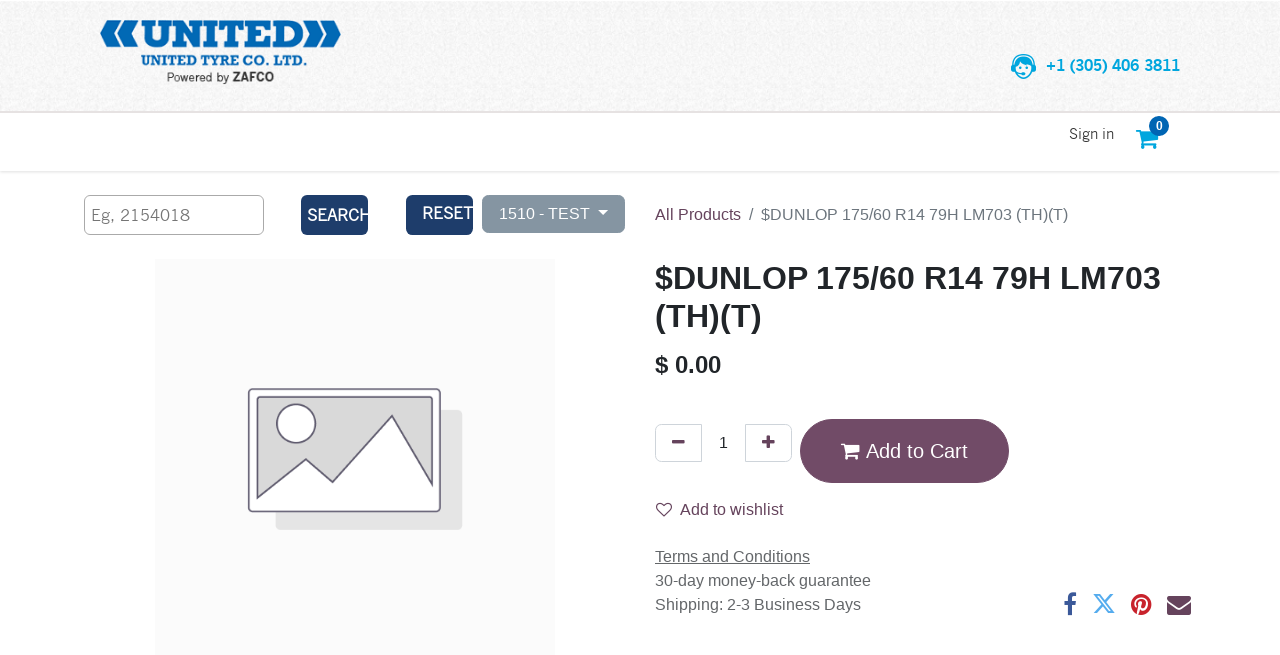

--- FILE ---
content_type: text/html; charset=utf-8
request_url: http://www.unitedtyres.co.uk/shop/1300004804-dunlop-175-60-r14-79h-lm703-th-t-130733
body_size: 8066
content:

        

    
        
<!DOCTYPE html>
<html lang="en-GB" data-website-id="6" data-main-object="product.template(130733,)" data-add2cart-redirect="1">
    <head>
        <meta charset="utf-8"/>
        <meta http-equiv="X-UA-Compatible" content="IE=edge"/>
        <meta name="viewport" content="width=device-width, initial-scale=1"/>
        <meta name="generator" content="Odoo"/>
            
        <meta property="og:type" content="website"/>
        <meta property="og:title" content="$DUNLOP 175/60 R14 79H LM703 (TH)(T)"/>
        <meta property="og:site_name" content="United Tyre Co. Ltd"/>
        <meta property="og:url" content="https://www.unitedtyres.co.uk/shop/1300004804-dunlop-175-60-r14-79h-lm703-th-t-130733"/>
        <meta property="og:image" content="https://www.unitedtyres.co.uk/web/image/product.template/130733/image_1024?unique=dfc09c5"/>
        <meta property="og:description"/>
            
        <meta name="twitter:card" content="summary_large_image"/>
        <meta name="twitter:title" content="$DUNLOP 175/60 R14 79H LM703 (TH)(T)"/>
        <meta name="twitter:image" content="https://www.unitedtyres.co.uk/web/image/product.template/130733/image_1024?unique=dfc09c5"/>
        <meta name="twitter:description"/>
        
        <link rel="canonical" href="https://www.unitedtyres.co.uk/shop/1300004804-dunlop-175-60-r14-79h-lm703-th-t-130733"/>
        
        <link rel="preconnect" href="https://fonts.gstatic.com/" crossorigin=""/>
        <title>$DUNLOP 175/60 R14 79H LM703 (TH)(T) | United Tyre Co. Ltd</title>
        <link type="image/x-icon" rel="shortcut icon" href="/web/image/website/6/favicon?unique=0dbb2df"/>
        <link rel="preload" href="/web/static/src/libs/fontawesome/fonts/fontawesome-webfont.woff2?v=4.7.0" as="font" crossorigin=""/>
        <link type="text/css" rel="stylesheet" href="/web/assets/6/2954633/web.assets_frontend.min.css"/>
        <script id="web.layout.odooscript" type="text/javascript">
            var odoo = {
                csrf_token: "aaafe0fcbc93085b7a1bd0b59f0a072164b24492o1800132507",
                debug: "",
            };
        </script>
        <script type="text/javascript">
            odoo.__session_info__ = {"is_admin": false, "is_system": false, "is_public": true, "is_website_user": true, "user_id": false, "is_frontend": true, "profile_session": null, "profile_collectors": null, "profile_params": null, "show_effect": true, "currencies": {"131": {"symbol": "AED", "position": "after", "digits": [69, 2]}, "21": {"symbol": "$", "position": "before", "digits": [69, 2]}, "4": {"symbol": "$", "position": "after", "digits": [69, 2]}, "5": {"symbol": "CHF", "position": "after", "digits": [69, 2]}, "7": {"symbol": "\u00a5", "position": "before", "digits": [69, 2]}, "8": {"symbol": "$", "position": "before", "digits": [69, 2]}, "1": {"symbol": "\u20ac", "position": "before", "digits": [69, 2]}, "147": {"symbol": "\u00a3", "position": "before", "digits": [69, 2]}, "20": {"symbol": "\u20b9", "position": "before", "digits": [69, 2]}, "33": {"symbol": "MX$", "position": "before", "digits": [69, 2]}, "124": {"symbol": "\u20a6", "position": "after", "digits": [69, 2]}, "30": {"symbol": "\u0440\u0443\u0431", "position": "after", "digits": [69, 2]}, "153": {"symbol": "SR", "position": "after", "digits": [69, 2]}, "37": {"symbol": "S$", "position": "before", "digits": [69, 2]}, "137": {"symbol": "\u0e3f", "position": "after", "digits": [69, 2]}, "2": {"symbol": "$", "position": "before", "digits": [69, 2]}}, "bundle_params": {"lang": "en_GB", "website_id": 6}, "websocket_worker_version": "17.0-3", "translationURL": "/website/translations", "cache_hashes": {"translations": "5384be26b0ba7697a502e6fc83076ecae5c6c171"}, "geoip_country_code": "US", "geoip_phone_code": 1, "lang_url_code": "en_GB", "is_ref_required": false};
            if (!/(^|;\s)tz=/.test(document.cookie)) {
                const userTZ = Intl.DateTimeFormat().resolvedOptions().timeZone;
                document.cookie = `tz=${userTZ}; path=/`;
            }
        </script>
        <script type="text/javascript" defer="defer" src="/web/assets/6/b5fc575/web.assets_frontend_minimal.min.js" onerror="__odooAssetError=1"></script>
        <script type="text/javascript" defer="defer" data-src="/web/assets/6/812d65f/web.assets_frontend_lazy.min.js" onerror="__odooAssetError=1"></script>
        
        
    </head>
    <body>



        <div id="wrapwrap" class="   ">
                <header id="top" data-anchor="true" data-name="Header" data-extra-items-toggle-aria-label="Extra items button" class="  " style=" ">
                    
                
        

        
        
        
        
                            
        
                            
        
        
        
        
                            
                            
        
        
        
        
        
        
                            
                            
        
        
        
        
        
        
        
                        
        
        
        
        
                            
        
        
        
        
                            
        
        
        
                            
        
        
        
        
        
        
        
        
        
        
        
        
        
        
                        
        
        

                            
        
        
        
        
        
        
        
                        
        
        
        
        
        
        
        
        
        
        <nav class="navbar navbar-expand-lg navbar-light o_colored_level o_cc shadow-sm custom_header_nav" data-name="Navbar">
            <div class="container flex-row flex-wrap custom_header_container" id="top_menu_container">
                <div class="nav navbar-nav custom_top_header_bg">
                    
    <a data-name="Navbar Logo" href="/" class="navbar-brand logo mr-4">
            
            <span role="img" aria-label="Logo of United Tyre Co. Ltd" title="United Tyre Co. Ltd"><img src="/web/image/website/6/logo/United%20Tyre%20Co.%20Ltd?unique=0dbb2df" class="img img-fluid" width="95" height="40" alt="United Tyre Co. Ltd" loading="lazy"/></span>
        </a>
    
                    
                    <div class="ms-3 me-auto" style="display:none;">
                        <div class="oe_structure oe_structure_solo" id="oe_structure_header_slogan_1">
                        </div>
                    </div>
                    <ul class="nav navbar-nav navbar-expand ms-auto order-last order-lg-0">
                        <li class="nav-item">
                            <p class="custom_header_contact">
                                <img loading="lazy" src="/ppts_custom_website/static/src/img/top-support-icon.png"/>
                                &nbsp;+1 (305) 406 3811
                            </p>
                        </li>
                    </ul>
                </div>
                
                <div class="w-100">
                    <div class="oe_structure oe_structure_solo" id="oe_structure_header_slogan_3">
                    </div>
                </div>
                
    <button type="button" data-bs-toggle="offcanvas" data-bs-target="#top_menu_collapse" aria-controls="top_menu_collapse" class="navbar-toggler  o_not_editable">
        <span class="navbar-toggler-icon o_not_editable"></span>
    </button>
                
                
                <div class="collapse navbar-collapse custom_top_menu_collapse" id="top_menu_collapse">
    <ul id="top_menu" role="menu" class="nav navbar-nav top_menu o_menu_loading flex-grow-1">
        
                        
    <li role="presentation" class="nav-item">
        <a role="menuitem" href="/" class="nav-link ">
            <span>Home</span>
        </a>
    </li>
                                
                    
    </ul>
                </div>
                 
                <ul class="nav navbar-nav navbar-expand ms-auto order-last order-lg-0 custom_navbar_menu">
                    
        
            <li class=" divider d-none"></li> 
            <li class="o_wsale_my_cart  ">
                <a href="/shop/cart" aria-label="eCommerce cart" class="btn d-flex align-items-center fw-bold text-reset o_navlink_background_hover">
                    <div class="position-relative me-2 rounded-circle border p-2 bg-o-color-3 o_border_contrast">
                        <i class="fa fa-shopping-cart fa-stack"></i>
                        <sup class="my_cart_quantity badge text-bg-primary position-absolute top-0 end-0 mt-n1 me-n1 rounded-pill d-none" data-order-id="">0</sup>
                    </div>
                    <span class="small">My Cart</span>
                </a>
            </li>
        
        
            <li class="o_wsale_my_wish d-none  o_wsale_my_wish_hide_empty">
                <a href="/shop/wishlist" class="btn d-flex align-items-center fw-bold text-reset o_navlink_background_hover">
                    <div class="position-relative me-2 rounded-circle border p-2 bg-o-color-3 o_border_contrast">
                        <i class="fa fa-1x fa-heart fa-stack"></i>
                        <sup class="my_wish_quantity o_animate_blink badge text-bg-primary position-absolute top-0 end-0 mt-n1 me-n1 rounded-pill">0</sup>
                    </div>
                    <span class="small">Wishlist</span>
                </a>
            </li>
        
            <li class="nav-item ml-3 o_no_autohide_item">
                <a href="/web/login" class="nav-link">Sign in</a>
            </li>
                    
                    
        
        
                    
                    
                    
                    
                </ul>
            </div>
        </nav>
        <div aria-modal="true" class="modal o_legacy_dialog show modal_shown" data-bs-backdrop="static" id="modal_warehouse_switching" open="open" role="dialog" tabindex="-1">
            <div class="modal-dialog modal-lg" style="max-width:50%;">
                <div class="modal-content">
                    <header class="modal-header">
                        <h5 class="modal-title" style="color:darkred;">
                            Alert
                        </h5>
                        <button aria-label="Close" class="btn-close" data-bs-dismiss="modal" onclick="document.getElementById(&#39;modal_warehouse_switching&#39;).style.display=&#39;none&#39;;" tabindex="-1" type="button">
                        </button>
                    </header>
                    <main class="modal-body">
                        <p style="background:lightyellow;">
                            If You Switching to Warehouse, Bulk Order Container Cart Items will be cleared. Are you sure do you want to proceed ?
                        </p>
        <div id="o_shared_blocks" class="oe_unremovable"></div>
                    </main>
                    <footer class="modal-footer">
                        <button class="btn btn-secondary" onclick="document.getElementById(&#39;modal_warehouse_switching&#39;).style.display=&#39;none&#39;;" type="button">
                            Cancel
                        </button>
                        <button class="btn btn-primary" onclick="onclick_trigger_warehouse_menu();" type="button">
                            Yes, Proceed
                        </button>
                    </footer>
                </div>
            </div>
        </div>
        <div aria-modal="true" class="modal o_legacy_dialog show modal_shown" data-bs-backdrop="static" id="modal_container_switching" open="open" role="dialog" tabindex="-1">
            <div class="modal-dialog modal-lg" style="max-width:50%;">
                <div class="modal-content">
                    <header class="modal-header">
                        <h5 class="modal-title" style="color:darkred;">
                            Alert
                        </h5>
                        <button aria-label="Close" class="btn-close" data-bs-dismiss="modal" onclick="document.getElementById(&#39;modal_container_switching&#39;).style.display=&#39;none&#39;;" tabindex="-1" type="button">
                        </button>
                    </header>
                    <main class="modal-body">
                        <p style="background:lightyellow;">
                            If You Switching to Container, Warehouse Order Cart Items will be cleared. Are you sure do you want to proceed ?
                        </p>
                    </main>
                    <footer class="modal-footer">
                        <button class="btn btn-secondary" onclick="document.getElementById(&#39;modal_container_switching&#39;).style.display=&#39;none&#39;;" type="button">
                            Cancel
                        </button>
                        <button class="btn btn-primary" onclick="onclick_trigger_container_menu();" type="button">
                            Yes, Proceed
                        </button>
                    </footer>
                </div>
            </div>
        </div>
    <nav data-name="Navbar" aria-label="Mobile" class="navbar  navbar-light o_colored_level o_cc o_header_mobile d-block d-lg-none shadow-sm px-0 o_header_force_no_radius">
        

        <div class="o_main_nav container flex-wrap justify-content-between">
            
    <a data-name="Navbar Logo" href="/" class="navbar-brand logo ">
            
            <span role="img" aria-label="Logo of United Tyre Co. Ltd" title="United Tyre Co. Ltd"><img src="/web/image/website/6/logo/United%20Tyre%20Co.%20Ltd?unique=0dbb2df" class="img img-fluid" width="95" height="40" alt="United Tyre Co. Ltd" loading="lazy"/></span>
        </a>
    
            <ul class="o_header_mobile_buttons_wrap navbar-nav flex-row align-items-center gap-2 mb-0">
        
            <li class=" divider d-none"></li> 
            <li class="o_wsale_my_cart  ">
                <a href="/shop/cart" aria-label="eCommerce cart" class="o_navlink_background_hover btn position-relative rounded-circle border-0 p-1 text-reset">
                    <div class="">
                        <i class="fa fa-shopping-cart fa-stack"></i>
                        <sup class="my_cart_quantity badge text-bg-primary position-absolute top-0 end-0 mt-n1 me-n1 rounded-pill d-none" data-order-id="">0</sup>
                    </div>
                </a>
            </li>
        
        
            <li class="o_wsale_my_wish d-none  o_wsale_my_wish_hide_empty">
                <a href="/shop/wishlist" class="o_navlink_background_hover btn position-relative rounded-circle border-0 p-1 text-reset">
                    <div class="">
                        <i class="fa fa-1x fa-heart fa-stack"></i>
                        <sup class="my_wish_quantity o_animate_blink badge text-bg-primary position-absolute top-0 end-0 mt-n1 me-n1 rounded-pill">0</sup>
                    </div>
                </a>
            </li>
        
                <li class="o_not_editable">
                    <button class="nav-link btn me-auto p-2 o_not_editable" type="button" data-bs-toggle="offcanvas" data-bs-target="#top_menu_collapse_mobile" aria-controls="top_menu_collapse_mobile" aria-expanded="false" aria-label="Toggle navigation">
                        <span class="navbar-toggler-icon"></span>
                    </button>
                </li>
            </ul>
            <div id="top_menu_collapse_mobile" class="offcanvas offcanvas-end o_navbar_mobile">
                <div class="offcanvas-header justify-content-end o_not_editable">
                    <button type="button" class="nav-link btn-close" data-bs-dismiss="offcanvas" aria-label="Close"></button>
                </div>
                <div class="offcanvas-body d-flex flex-column justify-content-between h-100 w-100">
                    <ul class="navbar-nav">
                        
                        
                        
    <ul role="menu" class="nav navbar-nav top_menu  ">
        

                            
    <li role="presentation" class="nav-item">
        <a role="menuitem" href="/" class="nav-link ">
            <span>Home</span>
        </a>
    </li>
    <li role="presentation" class="nav-item">
        <a role="menuitem" href="/shop" class="nav-link ">
            <span>Shop</span>
        </a>
    </li>
                        
    </ul>
                        
                        
                    </ul>
                    <ul class="navbar-nav gap-2 mt-3 w-100">
                        
            <li class=" o_no_autohide_item">
                <a href="/web/login" class="btn btn-outline-secondary w-100">Sign in</a>
            </li>
                        
        
        
                        
                        
        <li class="">
            <div class="oe_structure oe_structure_solo ">
                <section class="oe_unremovable oe_unmovable s_text_block" data-snippet="s_text_block" data-name="Text">
                    <div class="container">
                        <a href="/contactus" class="oe_unremovable btn btn-primary btn_cta w-100">Contact Us</a>
                    </div>
                </section>
            </div>
        </li>
                    </ul>
                </div>
            </div>
        </div>
    
    </nav>
    
        </header>
                <main>
                    
            <div itemscope="itemscope" itemtype="http://schema.org/Product" id="wrap" class="js_sale o_wsale_product_page ecom-zoomable zoomodoo-next" data-ecom-zoom-click="1">
                <div class="oe_structure oe_empty oe_structure_not_nearest" id="oe_structure_website_sale_product_1" data-editor-message="DROP BUILDING BLOCKS HERE TO MAKE THEM AVAILABLE ACROSS ALL PRODUCTS"></div>
                <section id="product_detail" class="container py-4 oe_website_sale " data-view-track="1">
                    <div class="row align-items-center">
                        <div class="col-lg-6 d-flex align-items-center">
                            <div class="d-flex justify-content-between w-100">
    <form method="get" class="o_searchbar_form o_wait_lazy_js s_searchbar_input __o_wsale_products_searchbar_form me-auto flex-grow-1 mb-2 mb-lg-0" action="/shop" data-snippet="s_searchbar_input">
            <div role="search" class="input-group me-sm-2">
        <input type="search" name="search_x" class="d-none search-query form-control oe_search_box border-0 bg-light border-0 text-bg-light" placeholder="Search..."/>
        <div class="order_shop_page w-100">
                <div class="row">
                    <div class="col-md-6">
                        <input type="search" name="search" class="search-query oe_search_box part-number" placeholder="Eg, 2154018" data-search-type="products" data-limit="5" data-display-image="true" data-display-description="true" data-display-extra-link="true" data-display-detail="true" data-order-by="name asc"/>









                    </div>

                    <div class="col-md-3">
                        <button type="submit" class="width_height_diameter_search oe_search_button" aria-label="Search" title="Search">
                            Search
                            
                        </button>
                    </div>
                    <div class="col-md-3">
                        <a href="/shop" class="btn width_height_diameter_search">
                            Reset
                        </a>
                        
                    </div>
                </div>
            </div>
        </div>

            <input name="order" type="hidden" class="o_search_order_by" value="name asc"/>
            
        
        </form>
        <div class="dropdown d-none d-lg-inline ms-2">
            <a role="button" href="#" class="dropdown-toggle btn btn-secondary" data-bs-toggle="dropdown">
                1510 - TEST
            </a>
            <div class="dropdown-menu" role="menu">
                    <a role="menuitem" class="dropdown-item" href="/shop/change_pricelist/836">
                        <span class="switcher_pricelist" data-pl_id="836">1510 - TEST</span>
                    </a>
            </div>
        </div>
                            </div>
                        </div>
                        <div class="col-lg-6 d-flex align-items-center">
                            <ol class="breadcrumb p-0 mb-2 m-lg-0">
                                <li class="breadcrumb-item o_not_editable">
                                    <a href="/shop">All Products</a>
                                </li>
                                
                                <li class="breadcrumb-item active">
                                    <span>$DUNLOP 175/60 R14 79H LM703 (TH)(T)</span>
                                </li>
                            </ol>
                        </div>
                    </div>
                    <div class="row" id="product_detail_main" data-name="Product Page" data-image_width="50_pc" data-image_layout="carousel">
                        <div class="col-lg-6 mt-lg-4 o_wsale_product_images position-relative">
        <div id="o-carousel-product" class="carousel slide position-sticky mb-3 overflow-hidden" data-bs-ride="carousel" data-bs-interval="0" data-name="Product Carousel">
            <div class="o_carousel_product_outer carousel-outer position-relative flex-grow-1 overflow-hidden">
                <div class="carousel-inner h-100">
                        <div class="carousel-item h-100 text-center active">
        <div class="position-relative d-inline-flex overflow-hidden m-auto h-100">
            <span class="o_ribbon  z-index-1" style=""></span>
            <div class="d-flex align-items-start justify-content-center h-100 oe_unmovable"><img src="/web/image/product.product/130733/image_1024/%5B1300004804%5D%20%24DUNLOP%20175-60%20R14%2079H%20LM703%20%28TH%29%28T%29?unique=dfc09c5" class="img img-fluid oe_unmovable product_detail_img mh-100" alt="$DUNLOP 175/60 R14 79H LM703 (TH)(T)" loading="lazy"/></div>
        </div>
                        </div>
                </div>
            </div>
        <div class="o_carousel_product_indicators pt-2 overflow-hidden">
        </div>
        </div>
                        </div>
                        <div id="product_details" class="col-lg-6 mt-md-4">
                            
                            <h1 itemprop="name">$DUNLOP 175/60 R14 79H LM703 (TH)(T)</h1>
                            <span itemprop="url" style="display:none;">https://www.unitedtyres.co.uk/shop/1300004804-dunlop-175-60-r14-79h-lm703-th-t-130733</span>
                            <span itemprop="image" style="display:none;">https://www.unitedtyres.co.uk/web/image/product.template/130733/image_1920?unique=dfc09c5</span>
                            
                            
                            <form action="/shop/cart/update" method="POST">
                                <input type="hidden" name="csrf_token" value="aaafe0fcbc93085b7a1bd0b59f0a072164b24492o1800132507"/>
                                <div class="js_product js_main_product mb-3">
                                    <div>
        <div itemprop="offers" itemscope="itemscope" itemtype="http://schema.org/Offer" class="product_price mt-2 mb-3 d-inline-block">
            <h4 class="oe_price_h4 css_editable_mode_hidden">
                <input type="hidden" name="custom_product_price"/>
                <b style="white-space: nowrap;" data-oe-type="monetary" data-oe-expression="custom_combination_info[&#39;price&#39;]">$ <span class="oe_currency_value">0.00</span></b>
                <span itemprop="price" style="display:none;">0.0</span>
                <span itemprop="priceCurrency" style="display:none;">USD</span>
            </h4>
            <h4 class="oe_price_h4 css_editable_mode_hidden" style="display:none;">
                <span style="text-decoration: line-through; white-space: nowrap;" class="text-danger oe_default_price d-none" data-oe-type="monetary" data-oe-expression="combination_info[&#39;list_price&#39;]">$ <span class="oe_currency_value">0.00</span></span>
                <b class="oe_price" style="white-space: nowrap;" data-oe-type="monetary" data-oe-expression="combination_info[&#39;price&#39;]">$ <span class="oe_currency_value">0.00</span></b>
                <span itemprop="price" style="display:none;">0.0</span>
                <span itemprop="priceCurrency" style="display:none;">USD</span>
            </h4>
        <h4 class="css_non_editable_mode_hidden decimal_precision" style="display:none;" data-precision="2">
                <span><span class="oe_currency_value">0.00</span> AED</span>
            </h4>
        </div>
        <div id="product_unavailable" class="d-none">
            <h3 class="fst-italic">Not Available For Sale</h3>
        </div>
                                    </div>
                                    
                                        <input type="hidden" class="product_id" name="product_id" value="130733"/>
                                        <input type="hidden" class="product_template_id" name="product_template_id" value="130733"/>
        <ul class="list-unstyled js_add_cart_variants mb-0 flex-column" data-attribute_exclusions="{&#34;exclusions&#34;: {}, &#34;archived_combinations&#34;: [], &#34;parent_exclusions&#34;: {}, &#34;parent_combination&#34;: [], &#34;parent_product_name&#34;: null, &#34;mapped_attribute_names&#34;: {}}">
        </ul>
                                    
                                    <p class="css_not_available_msg alert alert-warning">This combination does not exist.</p>
                                    <div id="o_wsale_cta_wrapper" class="d-flex flex-wrap align-items-center">
                                        
        <div contenteditable="false" class="css_quantity input-group d-inline-flex me-2 mb-2 align-middle">
            <a class="btn btn-link js_add_cart_json" aria-label="Remove one" title="Remove one" href="#">
                <i class="fa fa-minus"></i>
            </a>
            <input type="text" class="form-control quantity text-center" data-min="1" name="add_qty" value="1"/>
            <a class="btn btn-link float_left js_add_cart_json" aria-label="Add one" title="Add one" href="#">
                <i class="fa fa-plus"></i>
            </a>
        </div>
                                        <div id="add_to_cart_wrap" class="d-inline-flex align-items-center mb-2 me-auto">
                                            <a role="button" id="add_to_cart" class="btn btn-primary btn-lg mt16 js_check_product a-submit d-block d-sm-inline-block" href="#" style="display:none !important;">
                <i class="fa fa-shopping-cart"></i>
                Add to Cart
            </a>
            <button type="submit" role="button" class="btn btn-primary btn-lg mt16 js_check_product a-submit d-block d-sm-inline-block">
                <i class="fa fa-shopping-cart"></i>
                Add to Cart
            </button>
        </div>
                                        <div id="product_option_block" class="d-flex flex-wrap w-100">
            
                <button type="button" role="button" class="btn btn-link px-0 pe-3 o_add_wishlist_dyn" data-action="o_wishlist" title="Add to wishlist" data-product-template-id="130733" data-product-product-id="130733"><i class="fa fa-heart-o me-2" role="img" aria-label="Add to wishlist"></i>Add to wishlist</button>
            </div>
                                    </div>
      <div class="availability_messages o_not_editable"></div>
                                    <div id="contact_us_wrapper" class="d-none oe_structure oe_structure_solo ">
                                        <section class="s_text_block" data-snippet="s_text_block" data-name="Text">
                                            <div class="container">
                                                <a class="btn btn-primary btn_cta" href="/contactus">Contact Us
                                                </a>
                                            </div>
                                        </section>
                                    </div>
        <div class="o_product_tags o_field_tags d-flex flex-wrap align-items-center gap-2">
        </div>
                                </div>
                            </form>
                            <div id="product_attributes_simple">
                                <table class="table table-sm text-muted d-none">
                                </table>
                            </div>
                            <div id="o_product_terms_and_share" class="d-flex justify-content-between flex-column flex-md-row align-items-md-end mb-3">
            <p class="text-muted mb-0">
                <a href="/terms" class="text-muted"><u>Terms and Conditions</u></a><br/>
                30-day money-back guarantee<br/>
                Shipping: 2-3 Business Days
            </p>
            <div class="h4 mt-3 mb-0 d-flex justify-content-md-end flex-shrink-0" contenteditable="false">
    <div data-snippet="s_share" class="s_share text-start o_no_link_popover text-lg-end">
        <a href="https://www.facebook.com/sharer/sharer.php?u={url}" target="_blank" aria-label="Facebook" class="s_share_facebook mx-1 my-0">
            <i class="fa fa-facebook "></i>
        </a>
        <a href="https://twitter.com/intent/tweet?text={title}&amp;url={url}" target="_blank" aria-label="Twitter" class="s_share_twitter mx-1 my-0">
            <i class="fa fa-twitter "></i>
        </a>
        <a href="https://pinterest.com/pin/create/button/?url={url}&amp;media={media}&amp;description={title}" target="_blank" aria-label="Pinterest" class="s_share_pinterest mx-1 my-0">
            <i class="fa fa-pinterest "></i>
        </a>
        <a href="mailto:?body={url}&amp;subject={title}" aria-label="Email" class="s_share_email mx-1 my-0">
            <i class="fa fa-envelope "></i>
        </a>
    </div>
            </div>
                            </div>
          <input id="wsale_user_email" type="hidden" value=""/>
                        </div>
                    </div>
                </section>
                
                <div class="oe_structure oe_empty oe_structure_not_nearest mt16" id="oe_structure_website_sale_product_2" data-editor-message="DROP BUILDING BLOCKS HERE TO MAKE THEM AVAILABLE ACROSS ALL PRODUCTS"></div>
            </div>
        
                </main>
                <footer id="bottom" data-anchor="true" data-name="Footer" class="o_footer o_colored_level o_cc ">
                    <div id="footer" class="oe_structure oe_structure_solo zafco_custom_footer"></div>
                </footer>
            </div>
        
        </body>
</html>
    